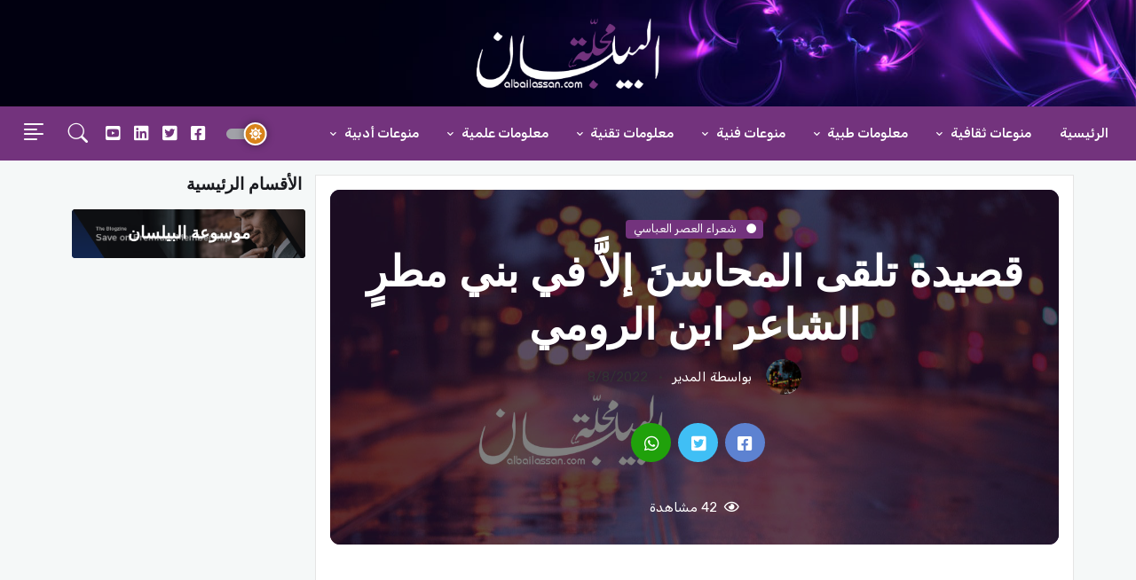

--- FILE ---
content_type: text/html; charset=utf-8
request_url: https://albailassan.com/article/%D9%82%D8%B5%D9%8A%D8%AF%D8%A9-%D8%AA%D9%84%D9%82%D9%89-%D8%A7%D9%84%D9%85%D8%AD%D8%A7%D8%B3%D9%86%D9%8E-%D8%A5%D9%84%D8%A7%D9%91%D9%8E-%D9%81%D9%8A-%D8%A8%D9%86%D9%8A-%D9%85%D8%B7%D8%B1%D9%8D-%D8%A7%D9%84%D8%B4%D8%A7%D8%B9%D8%B1-%D8%A7%D8%A8%D9%86-%D8%A7%D9%84%D8%B1%D9%88%D9%85%D9%8A-57
body_size: 11162
content:
<!DOCTYPE html>
<html lang="ar" dir="rtl">

<head>
    <base href="https://albailassan.com/">
    <meta http-equiv="Content-Type" content="text/html; charset=UTF-8">
    <meta charset="UTF-8">
    <meta name="viewport" content="width=device-width, initial-scale=1, maximum-scale=1">
    <!-- Facebook Card -->
    <meta property="og:title" content="قصيدة تلقى المحاسنَ إلاَّ في بني مطرٍ الشاعر ابن الرومي - مجلة البيلسان">
    <meta property="og:type" content="article">
    <meta property="og:url" content="https://albailassan.com/article/%D9%82%D8%B5%D9%8A%D8%AF%D8%A9-%D8%AA%D9%84%D9%82%D9%89-%D8%A7%D9%84%D9%85%D8%AD%D8%A7%D8%B3%D9%86%D9%8E-%D8%A5%D9%84%D8%A7%D9%91%D9%8E-%D9%81%D9%8A-%D8%A8%D9%86%D9%8A-%D9%85%D8%B7%D8%B1%D9%8D-%D8%A7%D9%84%D8%B4%D8%A7%D8%B9%D8%B1-%D8%A7%D8%A8%D9%86-%D8%A7%D9%84%D8%B1%D9%88%D9%85%D9%8A-57">
    <meta property="og:image" content="https://albailassan.com/articles/photos/">
    <meta property="og:site_name" content="مجلة البيلسان">
    <meta property="og:description" content="قصيدة تلقى المحاسنَ إلاَّ في بني مطرٍ الشاعر ابن الرومي تلقى المحاسنَ إلاَّ في بني مطرٍ   وما محاسنُ شيءٍ كله حسنُ   ترى الخلالَ التي فيهم محاسنها   لا بعضُها دون بعضٍ حين تمتحن">
    <!-- /Facebook Card -->
    <!-- Twitter Card -->
    <meta name="twitter:card" content="summary_large_image">
    <meta name="twitter:site" content="@ainpedia">
    <meta name="twitter:title" content="قصيدة تلقى المحاسنَ إلاَّ في بني مطرٍ الشاعر ابن الرومي -">
    <meta name="twitter:description" content="قصيدة تلقى المحاسنَ إلاَّ في بني مطرٍ الشاعر ابن الرومي تلقى المحاسنَ إلاَّ في بني مطرٍ   وما محاسنُ شيءٍ كله حسنُ   ترى الخلالَ التي فيهم محاسنها   لا بعضُها دون بعضٍ حين تمتحن">
    <meta name="twitter:image" content="https://albailassan.com/articles/photos/">

    <title>قصيدة تلقى المحاسنَ إلاَّ في بني مطرٍ الشاعر ابن الرومي - مجلة البيلسان</title>

    <!-- Favicon -->
    <link rel="shortcut icon" href="assets/images/favicon.ico">

    <meta name="keywords" content="قصيدة تلقى المحاسنَ إلاَّ في بني مطرٍ الشاعر ابن الرومي" />
    <meta name="description" content="قصيدة تلقى المحاسنَ إلاَّ في بني مطرٍ الشاعر ابن الرومي تلقى المحاسنَ إلاَّ في بني مطرٍ   وما محاسنُ شيءٍ كله حسنُ   ترى الخلالَ التي فيهم محاسنها   لا بعضُها دون بعضٍ حين تمتحن"/>
    <meta itemprop="name" content="قصيدة تلقى المحاسنَ إلاَّ في بني مطرٍ الشاعر ابن الرومي - مجلة البيلسان">
    <meta itemprop="description" content="قصيدة تلقى المحاسنَ إلاَّ في بني مطرٍ الشاعر ابن الرومي تلقى المحاسنَ إلاَّ في بني مطرٍ   وما محاسنُ شيءٍ كله حسنُ   ترى الخلالَ التي فيهم محاسنها   لا بعضُها دون بعضٍ حين تمتحن">
    <meta itemprop="image" content="https://albailassan.com/articles/photos/">


    <link rel="stylesheet" href="plugins/w3c/w3.css">
    <link rel="stylesheet" href="css/style.css">
    <link rel="stylesheet" href="css/mobile.css">
	<!-- Google Font -->
	<link rel="preconnect" href="https://fonts.gstatic.com/">
	<link href="https://fonts.googleapis.com/css2?family=Nunito+Sans:wght@400;700&amp;family=Rubik:wght@400;500;700&amp;display=swap" rel="stylesheet">

	<!-- Plugins CSS -->
	<link rel="stylesheet" type="text/css" href="assets/vendor/font-awesome/css/all.min.css">
	<link rel="stylesheet" type="text/css" href="assets/vendor/bootstrap-icons/bootstrap-icons.css">
	<link rel="stylesheet" type="text/css" href="assets/vendor/tiny-slider/tiny-slider.css">

	<!-- Theme CSS -->
	<link id="style-switch" rel="stylesheet" type="text/css" href="assets/css/style-rtl.css">
	
	<!-- Global site tag (gtag.js) - Google Analytics -->
    <script src="https://cdnjs.cloudflare.com/ajax/libs/jquery/3.6.0/jquery.min.js" integrity="sha512-894YE6QWD5I59HgZOGReFYm4dnWc1Qt5NtvYSaNcOP+u1T9qYdvdihz0PPSiiqn/+/3e7Jo4EaG7TubfWGUrMQ==" crossorigin="anonymous" referrerpolicy="no-referrer">	</script>

	<!-- Google ADS -->
<script async src="https://pagead2.googlesyndication.com/pagead/js/adsbygoogle.js?client=ca-pub-5797007623155620"
     crossorigin="anonymous"></script>
	<!--Google Search -->
	<script async src="https://cse.google.com/cse.js?cx=003138030470606421834:s6wrdvnqtvm"></script>
</head>

<body>
<!-- Offcanvas START -->
<div class="offcanvas offcanvas-end" tabindex="-1" id="offcanvasMenu">
  <div class="offcanvas-header justify-content-end">
    <button type="button" class="btn-close text-reset" data-bs-dismiss="offcanvas" aria-label="Close"></button>
  </div>
  <div class="offcanvas-body d-flex flex-column pt-0">
		<div>
			<img class="light-mode-item my-3" src="images/logo.png" alt="logo">
			<img class="dark-mode-item my-3" src="assets/images/logo.png" alt="logo">
			<p>مجلة شهرية عربية عالمية , مجلة البيلسان</p>
			<!-- Nav START -->
			<ul class="nav d-block flex-column my-4">
                			</ul>
			<!-- Nav END -->
		</div>
		<div class="mt-auto pb-3">
			<!-- Address -->
			<p class="text-body mb-2 fw-bold">أهلا بكم</p>
			<address class="mb-0">العنوان : شارع</address>
			<p class="mb-2">Call: <a href="#" class="text-body"><u>960-963-963</u> (Toll-free)</a> </p>
			<a href="#" class="text-body d-block"><span class="__cf_email__" data-cfemail="91f8fff7fed1f0fdf3f0f8fdf0e2e2f0ffbff2fefc">[email&#160;protected]</span></a>
		</div>
  </div>
</div>
<!-- Offcanvas END -->


<!-- =======================
Header START -->
<header>
	<!-- Navbar logo section START -->
		<div class="container-fluid" style="background: url('images/slider.jpg') center center;background-size: cover !important;">
			<div class="d-sm-flex justify-content-sm-between align-items-sm-center my-0">
				<!-- Logo START -->
				<a class="navbar-brand d-block" href="">
					<img class="navbar-brand-item light-mode-item" src="assets/images/logo.png" alt="logo" style="">
					<img class="navbar-brand-item dark-mode-item" src="assets/images/logo.png" alt="logo" style="">
				</a>
				<!-- Logo END -->
			</div>
		</div>
	<!-- Navbar START -->
	<div class="navbar-dark navbar-sticky header-static bg-dark">
		<nav class="navbar navbar-expand-lg">
			<div class="container-fluid">
				<div class="w-100 bg-dark d-flex">

					<!-- Responsive navbar toggler -->
					<button class="navbar-toggler me-auto" type="button" data-bs-toggle="collapse" data-bs-target="#navbarCollapse" aria-controls="navbarCollapse" aria-expanded="false" aria-label="Toggle navigation">
						<span class="text-muted h6 ps-3">القائمة</span>
						<span class="navbar-toggler-icon"></span>
					</button>

					<!-- Main navbar START -->
					<div class="collapse navbar-collapse" id="navbarCollapse">
						<ul class="navbar-nav navbar-nav-scroll navbar-lh-sm">
                            
<li >

    <a href="" class="nav-link">

        الرئيسية
    </a>

</li>

        <li class="dropdown nav-item ">
            <a id="pagesMenu7" href="javascript:void(0)" class="nav-link dropdown-toggle" data-bs-toggle="dropdown" aria-haspopup="true" aria-expanded="false">
                منوعات ثقافية            </a>
            <ul class="dropdown-menu" aria-labelledby="pagesMenu7">
                                                            <li><a class="dropdown-item" href="category/العطور">
                                            العطور                                        </a>
                                    </li>
                                                                        <li><a class="dropdown-item" href="category/منوعات-عامة">
                                            منوعات عامة                                        </a>
                                    </li>
                                                </ul>
        </li>
                <li class="dropdown nav-item ">
            <a id="pagesMenu6" href="javascript:void(0)" class="nav-link dropdown-toggle" data-bs-toggle="dropdown" aria-haspopup="true" aria-expanded="false">
                معلومات طبية            </a>
            <ul class="dropdown-menu" aria-labelledby="pagesMenu6">
                                                            <li><a class="dropdown-item" href="category/منوعات-طبية">
                                            منوعات طبية                                        </a>
                                    </li>
                                                                        <li><a class="dropdown-item" href="category/أساسيات">
                                            أساسيات                                        </a>
                                    </li>
                                                                        <li><a class="dropdown-item" href="category/التداوي-بالأعشاب">
                                            التداوي بالأعشاب                                        </a>
                                    </li>
                                                                        <li><a class="dropdown-item" href="category/طب-الأطفال">
                                            طب الأطفال                                        </a>
                                    </li>
                                                                        <li><a class="dropdown-item" href="category/مقالات-طبية">
                                            مقالات طبية                                        </a>
                                    </li>
                                                </ul>
        </li>
                <li class="dropdown nav-item ">
            <a id="pagesMenu5" href="javascript:void(0)" class="nav-link dropdown-toggle" data-bs-toggle="dropdown" aria-haspopup="true" aria-expanded="false">
                منوعات فنية            </a>
            <ul class="dropdown-menu" aria-labelledby="pagesMenu5">
                                                            <li><a class="dropdown-item" href="category/ألات-موسيقية">
                                            ألات موسيقية                                        </a>
                                    </li>
                                                                        <li><a class="dropdown-item" href="category/الأفلام-والمسلسلات">
                                            الأفلام والمسلسلات                                        </a>
                                    </li>
                                                                        <li><a class="dropdown-item" href="category/كلمات-الأغاني-العالمية">
                                            كلمات الأغاني العالمية                                        </a>
                                    </li>
                                                                        <li><a class="dropdown-item" href="category/كلمات-الأغاني-العربية">
                                            كلمات الأغاني العربية                                        </a>
                                    </li>
                                                                        <li><a class="dropdown-item" href="category/أخبار-الفن">
                                            أخبار الفن                                        </a>
                                    </li>
                                                </ul>
        </li>
                <li class="dropdown nav-item ">
            <a id="pagesMenu4" href="javascript:void(0)" class="nav-link dropdown-toggle" data-bs-toggle="dropdown" aria-haspopup="true" aria-expanded="false">
                معلومات تقنية            </a>
            <ul class="dropdown-menu" aria-labelledby="pagesMenu4">
                                                            <li><a class="dropdown-item" href="category/تعليمات-تقنية">
                                            تعليمات تقنية                                        </a>
                                    </li>
                                                                        <li><a class="dropdown-item" href="category/برمجيات">
                                            برمجيات                                        </a>
                                    </li>
                                                                        <li><a class="dropdown-item" href="category/أخبار-الألعاب">
                                            أخبار الألعاب                                        </a>
                                    </li>
                                                                        <li><a class="dropdown-item" href="category/الربح-الإلكتروني">
                                            الربح الإلكتروني                                        </a>
                                    </li>
                                                                        <li><a class="dropdown-item" href="category/أخبار-التقنية">
                                            أخبار التقنية                                        </a>
                                    </li>
                                                </ul>
        </li>
                <li class="dropdown nav-item ">
            <a id="pagesMenu3" href="javascript:void(0)" class="nav-link dropdown-toggle" data-bs-toggle="dropdown" aria-haspopup="true" aria-expanded="false">
                معلومات علمية            </a>
            <ul class="dropdown-menu" aria-labelledby="pagesMenu3">
                                                            <li><a class="dropdown-item" href="category/التربية-الدينية">
                                            التربية الدينية                                        </a>
                                    </li>
                                                                        <li><a class="dropdown-item" href="category/علم-الأحياء">
                                            علم الأحياء                                        </a>
                                    </li>
                                                                        <li><a class="dropdown-item" href="category/الكون">
                                            الكون                                        </a>
                                    </li>
                                                                        <li><a class="dropdown-item" href="category/البحار-والمحيطات">
                                            البحار والمحيطات                                        </a>
                                    </li>
                                                                        <li><a class="dropdown-item" href="category/التاريخ">
                                            التاريخ                                        </a>
                                    </li>
                                                                        <li><a class="dropdown-item" href="category/الجغرافيا">
                                            الجغرافيا                                        </a>
                                    </li>
                                                                        <li><a class="dropdown-item" href="category/كوكب-الأرض">
                                            كوكب الأرض                                        </a>
                                    </li>
                                                </ul>
        </li>
                <li class="dropdown nav-item ">
            <a id="pagesMenu2" href="javascript:void(0)" class="nav-link dropdown-toggle" data-bs-toggle="dropdown" aria-haspopup="true" aria-expanded="false">
                منوعات أدبية            </a>
            <ul class="dropdown-menu" aria-labelledby="pagesMenu2">
                                                            <li><a class="dropdown-item" href="category/مختارات-أدبية">
                                            مختارات أدبية                                        </a>
                                    </li>
                                                                        <li><a class="dropdown-item" href="category/شعراء-مخضرمون">
                                            شعراء مخضرمون                                        </a>
                                    </li>
                                                                        <li><a class="dropdown-item" href="category/شعراء-العصر-المملوكي">
                                            شعراء العصر المملوكي                                        </a>
                                    </li>
                                                                        <li><a class="dropdown-item" href="category/شعراء-العصر-الحديث">
                                            شعراء العصر الحديث                                        </a>
                                    </li>
                                                                        <li><a class="dropdown-item" href="category/شعراء-العصر-العباسي">
                                            شعراء العصر العباسي                                        </a>
                                    </li>
                                                                        <li><a class="dropdown-item" href="category/شعراء-العصر-الجاهلي">
                                            شعراء العصر الجاهلي                                        </a>
                                    </li>
                                                                        <li><a class="dropdown-item" href="category/شعراء-العصر-الأندلسي">
                                            شعراء العصر الأندلسي                                        </a>
                                    </li>
                                                                        <li><a class="dropdown-item" href="category/شعراء-العصر-الأموي">
                                            شعراء العصر الأموي                                        </a>
                                    </li>
                                                                        <li><a class="dropdown-item" href="category/قصص-قصيرة">
                                            قصص قصيرة                                        </a>
                                    </li>
                                                                        <li><a class="dropdown-item" href="category/المســــــرح">
                                            المســــــرح                                        </a>
                                    </li>
                                                                        <li><a class="dropdown-item" href="category/روَايـــــــــات">
                                            روَايـــــــــات                                        </a>
                                    </li>
                                                                        <li><a class="dropdown-item" href="category/الكُتَّـــــــــاب">
                                            الكُتَّـــــــــاب                                        </a>
                                    </li>
                                                                        <li><a class="dropdown-item" href="category/الأخبار-الأدبية">
                                            الأخبار الأدبية                                        </a>
                                    </li>
                                                </ul>
        </li>
                <li class="dropdown nav-item d-lg-none">
            <a id="pagesMenu1" href="javascript:void(0)" class="nav-link dropdown-toggle" data-bs-toggle="dropdown" aria-haspopup="true" aria-expanded="false">
                موسوعة البيلسان            </a>
            <ul class="dropdown-menu" aria-labelledby="pagesMenu1">
                                                            <li class="dropdown-submenu dropend">
                                        <a class="dropdown-item dropdown-toggle" href="javascript:void(0)">البلدان العربية</a>
                                        <ul class="dropdown-menu dropdown-menu-start" data-bs-popper="none">
                                                                                            <li>
                                                    <a class="dropdown-item" href="category/لبنان">
                                                        لبنان                                                    </a>
                                                </li>
                                                                                                <li>
                                                    <a class="dropdown-item" href="category/سوريا">
                                                        سوريا                                                    </a>
                                                </li>
                                                                                        </ul>
                                    </li>
                                                                    <li><a class="dropdown-item" href="category/أخر-الأخبار">
                                            أخر الأخبار                                        </a>
                                    </li>
                                                </ul>
        </li>
        


						</ul>
					</div>
					<!-- Main navbar END -->

					<!-- Nav right START -->
					<div class="nav flex-nowrap align-items-center me-2">
						<!-- Dark mode switch -->
						<div class="nav-item">
							<div class="modeswitch" id="darkModeSwitch">
								<div class="switch"></div>
							</div>
						</div>
					<ul class="nav">
						<li class="nav-item">
							<a class="nav-link px-2 fs-5" target="_blank" href="https://www.facebook.com/albailassan.mag"><i class="fab fa-facebook-square"></i></a>
						</li>
						<li class="nav-item">
							<a class="nav-link px-2 fs-5" target="_blank" href="https://www.twitter.com"><i class="fab fa-twitter-square"></i></a>
						</li>
						<li class="nav-item">
							<a class="nav-link px-2 fs-5" target="_blank" href="https://www.linkden.com"><i class="fab fa-linkedin"></i></a>
						</li>
						<li class="nav-item">
							<a class="nav-link px-2 fs-5" target="_blank" href="https://www.youtube.com"><i class="fab fa-youtube-square"></i></a>
						</li>
					</ul>

						<!-- Nav Search -->
						<div class="nav-item dropdown nav-search dropdown-toggle-icon-none">
							<a class="nav-link text-uppercase dropdown-toggle" role="button" href="#" id="navSearch" data-bs-toggle="dropdown" aria-expanded="false">
								<i class="bi bi-search fs-4"> </i>
							</a>
							<div class="dropdown-menu dropdown-menu-end shadow rounded p-2" aria-labelledby="navSearch">
								<form class="input-group">
									<div class="gcse-searchbox-only" data-resultsUrl="/search/"></div>
								</form>
							</div>
						</div>
						<!-- Offcanvas menu toggler -->
						<div class="nav-item">
							<a class="nav-link pe-0" data-bs-toggle="offcanvas" href="#offcanvasMenu" role="button" aria-controls="offcanvasMenu">
								<i class="bi bi-text-right rtl-flip fs-2" data-bs-target="#offcanvasMenu"> </i>
							</a>
						</div>
					</div>
					<!-- Nav right END -->
				</div>
			</div>
		</nav>
	</div>
	<!-- Navbar END -->
</header>
<!-- =======================
Header END -->

<!-- **************** MAIN CONTENT START **************** -->
<main>
    
<section class="pt-0">
    <div class="container position-relative" data-sticky-container>
        <div class="row mt-3">
            <!-- Main Content START -->
            <div class="col-lg-9 bg-white border p-3">
                <div class="card bg-dark-overlay-5 overflow-hidden card-bg-scale h-400 text-center" style="background-image:url('images/no-image.jpg'); background-position: center left; background-size: cover;">
                    <!-- Card Image overlay -->
                    <div class="card-img-overlay d-flex align-items-center p-3 p-sm-4">
                        <div class="w-100 my-auto">
                            <!-- Card category -->
                            <a style="background-color: #73337d" href="category/شعراء-العصر-العباسي" class="badge mb-2">
                                <i class="fas fa-circle me-2 small fw-bold"></i>
                                شعراء العصر العباسي                            </a>
                            <!-- Card title -->
                            <h2 class="text-white display-5">
                                قصيدة تلقى المحاسنَ إلاَّ في بني مطرٍ الشاعر ابن الرومي                            </h2>
                            <!-- Card info -->
                            <ul class="nav nav-divider text-white-force align-items-center justify-content-center">
                                <li class="nav-item">
                                    <div class="nav-link">
                                        <div class="d-flex align-items-center text-white position-relative">
                                            <div class="avatar avatar-sm">
                                                <img class="avatar-img rounded-circle" src="assets/images/avatar/01.jpg" alt="المدير">
                                            </div>
                                            <span class="ms-3">بواسطة												المدير                                            </span>
                                        </div>
                                    </div>
                                </li>
                                <li class="nav-item">8/8/2022</li>
                            </ul>


                            <!-- Share post -->
                                                        <div class="d-md-flex align-items-center mt-4 justify-content-center">
                                <ul class="nav text-white-force align-items-center justify-content-center">
                                    <li class="nav-item">
                                        <a class="nav-link icon-md rounded-circle me-2 mb-2 p-0 fs-5 bg-facebook" target="_blank" href="https://www.facebook.com/sharer/sharer.php?t=قصيدة تلقى المحاسنَ إلاَّ في بني مطرٍ الشاعر ابن الرومي&u=https://albailassan.com/article/%D9%82%D8%B5%D9%8A%D8%AF%D8%A9-%D8%AA%D9%84%D9%82%D9%89-%D8%A7%D9%84%D9%85%D8%AD%D8%A7%D8%B3%D9%86%D9%8E-%D8%A5%D9%84%D8%A7%D9%91%D9%8E-%D9%81%D9%8A-%D8%A8%D9%86%D9%8A-%D9%85%D8%B7%D8%B1%D9%8D-%D8%A7%D9%84%D8%B4%D8%A7%D8%B9%D8%B1-%D8%A7%D8%A8%D9%86-%D8%A7%D9%84%D8%B1%D9%88%D9%85%D9%8A-57" title="قصيدة تلقى المحاسنَ إلاَّ في بني مطرٍ الشاعر ابن الرومي" >
                                            <i class="fab fa-facebook-square align-middle"></i>
                                        </a>
                                    </li>
                                    <li class="nav-item">
                                        <a class="nav-link icon-md rounded-circle me-2 mb-2 p-0 fs-5 bg-twitter" target="_blank" href="https://twitter.com/share?url=https://albailassan.com/article/%D9%82%D8%B5%D9%8A%D8%AF%D8%A9-%D8%AA%D9%84%D9%82%D9%89-%D8%A7%D9%84%D9%85%D8%AD%D8%A7%D8%B3%D9%86%D9%8E-%D8%A5%D9%84%D8%A7%D9%91%D9%8E-%D9%81%D9%8A-%D8%A8%D9%86%D9%8A-%D9%85%D8%B7%D8%B1%D9%8D-%D8%A7%D9%84%D8%B4%D8%A7%D8%B9%D8%B1-%D8%A7%D8%A8%D9%86-%D8%A7%D9%84%D8%B1%D9%88%D9%85%D9%8A-57">
                                            <i class="fab fa-twitter-square align-middle"></i>
                                        </a>
                                    </li>
                                    <li class="nav-item">
                                        <a class="nav-link icon-md rounded-circle me-2 mb-2 p-0 fs-5 bg-whatsapp" target="_blank" href="https://wa.me/?text=قصيدة تلقى المحاسنَ إلاَّ في بني مطرٍ الشاعر ابن الرومي&nbsp;https://albailassan.com/article/%D9%82%D8%B5%D9%8A%D8%AF%D8%A9-%D8%AA%D9%84%D9%82%D9%89-%D8%A7%D9%84%D9%85%D8%AD%D8%A7%D8%B3%D9%86%D9%8E-%D8%A5%D9%84%D8%A7%D9%91%D9%8E-%D9%81%D9%8A-%D8%A8%D9%86%D9%8A-%D9%85%D8%B7%D8%B1%D9%8D-%D8%A7%D9%84%D8%B4%D8%A7%D8%B9%D8%B1-%D8%A7%D8%A8%D9%86-%D8%A7%D9%84%D8%B1%D9%88%D9%85%D9%8A-57">
                                            <i class="fab fa-whatsapp align-middle"></i>
                                        </a>
                                    </li>
                                </ul>
                            </div>
                            <!-- Tags and info START -->
                            <div class="d-md-flex text-center text-md-start my-4 justify-content-center">
                                <!-- Info -->
                                <ul class="nav nav-divider text-white align-items-center justify-content-center">
                                    <li class="nav-item"><i class="far fa-eye me-1"></i>
                                        42                                        مشاهدة</li>
                                </ul>
                            </div>
                            <!-- Tags and info END -->

                        </div>
                    </div>
                </div>
                <p></p>
<center>
<ins class="adsbygoogle"
     style="display:block; text-align:center;"
     data-ad-layout="in-article"
     data-ad-format="fluid"
     data-ad-client="ca-pub-5797007623155620"
     data-ad-slot="8957447753"></ins>
<script data-cfasync="false" src="/cdn-cgi/scripts/5c5dd728/cloudflare-static/email-decode.min.js"></script><script>
     (adsbygoogle = window.adsbygoogle || []).push({});
</script>
</center>
				<p></p>
                <div>
                    تلقى المحاسنَ إلاَّ في بني مطرٍ<br><br><br>وما محاسنُ شيءٍ كله حسنُ<br><br><br>ترى الخلالَ التي فيهم محاسنها<br><br><br>لا بعضُها دون بعضٍ حين تمتحن                </div>
                <p></p>
<center>
<ins class="adsbygoogle"
     style="display:block; text-align:center;"
     data-ad-layout="in-article"
     data-ad-format="fluid"
     data-ad-client="ca-pub-5797007623155620"
     data-ad-slot="8957447753"></ins>
<script>
     (adsbygoogle = window.adsbygoogle || []).push({});
</script>
</center>
				<p></p>
                <div>
                                    </div>
            </div>
            <!-- Right sidebar START -->
            <div class="col-lg-3">
                <div data-margin-top="80" data-sticky-for="991">
                    <!-- Categories -->
                    <div class="row g-2">
                        <h5>الأقسام الرئيسية</h5>

                                                    <!-- Category item -->
                            <div class="text-center mb-3 card-bg-scale position-relative overflow-hidden rounded bg-dark-overlay-4 " style="background-image:url('images/section.png'); background-position: center left; background-size: cover;">
                                <div class="p-3">
                                    <a  href="category/موسوعة-البيلسان" target="" class="stretched-link btn-link fw-bold text-white h5">موسوعة البيلسان</a>
                                </div>
                            </div>
                                                    </div>
                    </div>
<p></p>
<center>
<!-- Vertical AD -->
<ins class="adsbygoogle"
     style="display:block"
     data-ad-client="ca-pub-5797007623155620"
     data-ad-slot="1771918844"
     data-ad-format="auto"
     data-full-width-responsive="true"></ins>
<script>
     (adsbygoogle = window.adsbygoogle || []).push({});
</script>
<p></p>
<!-- Square Ad -->
<ins class="adsbygoogle"
     style="display:block"
     data-ad-client="ca-pub-5797007623155620"
     data-ad-slot="1456439671"
     data-ad-format="auto"
     data-full-width-responsive="true"></ins>
<script>
     (adsbygoogle = window.adsbygoogle || []).push({});
</script>
</center>
<p></p>
                    <!-- Recent post widget START -->
                    <div class="col-12 col-sm-6 col-lg-12">
                        <h4 class="mt-4 mb-3">الأكثر مشاهدة من نفس التصنيف</h4>

                                                     <!-- Recent post item -->
                             <div class="card mb-3">
                                 <div class="row g-3">
                                     <div class="col-4">
                                         <img class="rounded" src="images/no-image.jpg" alt="قصيدة مَرِيضَة كرّ الطّرف مجدولة الحشا الشاعر محمد بن أحمد بن رشيد مولى المهدي">
                                     </div>
                                     <div class="col-8">
                                         <h6>
                                             <a href="article/قصيدة-مَرِيضَة-كرّ-الطّرف-مجدولة-الحشا-الشاعر-محمد-بن-أحمد-بن-رشيد-مولى-المهدي-27" class="btn-link stretched-link text-reset fw-bold">
                                                 قصيدة مَرِيضَة كرّ الطّرف مجدولة الحشا الشاعر محمد بن أحمد بن رشيد مولى المهدي                                             </a>
                                         </h6>
                                         <div class="small mt-1">7/11/2022</div>
                                     </div>
                                 </div>
                             </div>
                             <!-- Recent post item -->
                                                         <!-- Recent post item -->
                             <div class="card mb-3">
                                 <div class="row g-3">
                                     <div class="col-4">
                                         <img class="rounded" src="images/no-image.jpg" alt="قصيدة يا عابد الحرمين الشاعر عبد الله بن المبارك">
                                     </div>
                                     <div class="col-8">
                                         <h6>
                                             <a href="article/قصيدة-يا-عابد-الحرمين-الشاعر-عبد-الله-بن-المبارك-100" class="btn-link stretched-link text-reset fw-bold">
                                                 قصيدة يا عابد الحرمين الشاعر عبد الله بن المبارك                                             </a>
                                         </h6>
                                         <div class="small mt-1">6/8/2022</div>
                                     </div>
                                 </div>
                             </div>
                             <!-- Recent post item -->
                                                         <!-- Recent post item -->
                             <div class="card mb-3">
                                 <div class="row g-3">
                                     <div class="col-4">
                                         <img class="rounded" src="images/no-image.jpg" alt="قصيدة أيا لَيْت أَسبَاب المنايا أراحت الشاعر أبو جعفر الجرباذقاني">
                                     </div>
                                     <div class="col-8">
                                         <h6>
                                             <a href="article/قصيدة-أيا-لَيْت-أَسبَاب-المنايا-أراحت-الشاعر-أبو-جعفر-الجرباذقاني-9" class="btn-link stretched-link text-reset fw-bold">
                                                 قصيدة أيا لَيْت أَسبَاب المنايا أراحت الشاعر أبو جعفر الجرباذقاني                                             </a>
                                         </h6>
                                         <div class="small mt-1">7/11/2022</div>
                                     </div>
                                 </div>
                             </div>
                             <!-- Recent post item -->
                                                         <!-- Recent post item -->
                             <div class="card mb-3">
                                 <div class="row g-3">
                                     <div class="col-4">
                                         <img class="rounded" src="images/no-image.jpg" alt="قصيدة يا قاتلي ظلما بلا زلة ( 1 ) الشاعر أبو الخطاب البطايحي">
                                     </div>
                                     <div class="col-8">
                                         <h6>
                                             <a href="article/قصيدة-يا-قاتلي-ظلما-بلا-زلة-1-الشاعر-أبو-الخطاب-البطايحي-45" class="btn-link stretched-link text-reset fw-bold">
                                                 قصيدة يا قاتلي ظلما بلا زلة ( 1 ) الشاعر أبو الخطاب البطايحي                                             </a>
                                         </h6>
                                         <div class="small mt-1">7/11/2022</div>
                                     </div>
                                 </div>
                             </div>
                             <!-- Recent post item -->
                                                         <!-- Recent post item -->
                             <div class="card mb-3">
                                 <div class="row g-3">
                                     <div class="col-4">
                                         <img class="rounded" src="images/no-image.jpg" alt="قصيدة أَعلَى الْكَثِيب عرفت رسم الْمنزل الشاعر ابن الفضل البغداذي">
                                     </div>
                                     <div class="col-8">
                                         <h6>
                                             <a href="article/قصيدة-أَعلَى-الْكَثِيب-عرفت-رسم-الْمنزل-الشاعر-ابن-الفضل-البغداذي-16" class="btn-link stretched-link text-reset fw-bold">
                                                 قصيدة أَعلَى الْكَثِيب عرفت رسم الْمنزل الشاعر ابن الفضل البغداذي                                             </a>
                                         </h6>
                                         <div class="small mt-1">7/11/2022</div>
                                     </div>
                                 </div>
                             </div>
                             <!-- Recent post item -->
                                                </div>
                    <!-- Recent post widget END -->
                    <!-- Advertisement -->
                    <div class="mt-4">
                                                                <a href="javascript:void(0)" target="" class="d-block card-img-flash mb-3">
                                            <img src="banners/photos/a1637707529273a_banner.png" alt="بانر عام 2">
                                        </a>
                                                                                <a href="javascript:void(0)" target="" class="d-block card-img-flash mb-3">
                                            <img src="banners/photos/a1637612509540a_banner.png" alt="بانر عام 1">
                                        </a>
                                                            </div>
                </div>
            </div>
            <!-- Right sidebar END -->

            <div class="col-lg-9 p-3">
                <!-- Review poll START -->
                <div class="bg-white border p-3 rounded d-sm-flex align-items-center justify-content-between text-center">
                    <!-- Title -->
                    <h5 class="m-0">الرأي الأخر</h5>
                    <!-- Check buttons -->
                    <div class="text-left" id="loadmoreajaxloader" style="display: none">
                        <img style="height: 34px" src="images/filters-load.gif">
                    </div>
                    <div class="btn-group" role="group" aria-label="Basic radio toggle button group">
                        <small class="py-2 p-2 d-block" id="like">0 </small>
                        <!-- Yes button -->
                        <input type="radio" class="btn-check rateAction like" name="btnradio" id="btnradio1">
                        <label class="btn btn-outline-light btn-sm mb-0" for="btnradio1"><i class="far fa-thumbs-up me-1"></i> نعم</label>
                        <!-- No button -->
                        <input type="radio" class="btn-check dislike rateAction" name="btnradio" id="btnradio2" data-toggle="modal" data-target="#dislike-modal">
                        <label class="btn btn-outline-light btn-sm mb-0" for="btnradio2"> لا <i class="far fa-thumbs-down ms-1"></i></label>
                    </div>
                </div>
                <!-- Review poll END -->

                <!-- Related post START -->

                <div class="mt-5">
                    <h2 class="my-3"><i class="bi bi-symmetry-vertical me-2"></i>مقالات من نفس التصنيف</h2>
                    <div class="tiny-slider arrow-hover arrow-dark arrow-round">
                        <div class="tiny-slider-inner"
                             data-autoplay="true"
                             data-hoverpause="true"
                             data-gutter="24"
                             data-arrow="true"
                             data-dots="false"
                             data-items-xl="2"
                             data-items-xs="1">
                                                                <!-- Card item START -->
                                    <div class="card">
                                        <!-- Card img -->
                                        <div class="position-relative">
                                            <img class="card-img" src="images/no-image.jpg" alt="قصيدة أإن سَجَعَت يوماً بوادٍ حمامَةٌ الشاعر العوام بن عقبة">
                                            <div class="card-img-overlay d-flex align-items-start flex-column p-3">
                                                <!-- Card overlay bottom -->
                                                <div class="w-100 mt-auto">
                                                    <a  style="background-color: #73337d" href="articles/شعراء-العصر-العباسي" class="badge mb-2"><i class="fas fa-circle me-2 small fw-bold"></i>شعراء العصر العباسي</a>
                                                </div>
                                            </div>
                                        </div>
                                        <div class="card-body px-0 pt-3">
                                            <h5 class="card-title"><a href="article/قصيدة-أإن-سَجَعَت-يوماً-بوادٍ-حمامَةٌ-الشاعر-العوام-بن-عقبة-56" class="btn-link text-reset fw-bold">
                                                    قصيدة أإن سَجَعَت يوماً بوادٍ حمامَةٌ الشاعر العوام بن عقبة                                                </a>
                                            </h5>
                                            <!-- Card info -->
                                            <ul class="nav nav-divider align-items-center d-none d-sm-inline-block">
                                                <li class="nav-item">
                                                    <div class="nav-link">
                                                        <div class="d-flex align-items-center position-relative">
                                                            <div class="avatar avatar-xs">
                                                                <img class="avatar-img rounded-circle" src="images/user.jpg" alt="avatar">
                                                            </div>
                                                            <span class="ms-3">بواسطة
                                                                المدير                                                            </span>
                                                        </div>
                                                    </div>
                                                </li>
                                                <li class="nav-item">6/8/2022</li>
                                            </ul>
                                        </div>
                                    </div>
                                    <!-- Card item END -->
                                                                        <!-- Card item START -->
                                    <div class="card">
                                        <!-- Card img -->
                                        <div class="position-relative">
                                            <img class="card-img" src="images/no-image.jpg" alt="قصيدة سَقَى جَدَثاً بين الغميم وزلفةٍ الشاعر العوام بن عقبة">
                                            <div class="card-img-overlay d-flex align-items-start flex-column p-3">
                                                <!-- Card overlay bottom -->
                                                <div class="w-100 mt-auto">
                                                    <a  style="background-color: #73337d" href="articles/شعراء-العصر-العباسي" class="badge mb-2"><i class="fas fa-circle me-2 small fw-bold"></i>شعراء العصر العباسي</a>
                                                </div>
                                            </div>
                                        </div>
                                        <div class="card-body px-0 pt-3">
                                            <h5 class="card-title"><a href="article/قصيدة-سَقَى-جَدَثاً-بين-الغميم-وزلفةٍ-الشاعر-العوام-بن-عقبة-24" class="btn-link text-reset fw-bold">
                                                    قصيدة سَقَى جَدَثاً بين الغميم وزلفةٍ الشاعر العوام بن عقبة                                                </a>
                                            </h5>
                                            <!-- Card info -->
                                            <ul class="nav nav-divider align-items-center d-none d-sm-inline-block">
                                                <li class="nav-item">
                                                    <div class="nav-link">
                                                        <div class="d-flex align-items-center position-relative">
                                                            <div class="avatar avatar-xs">
                                                                <img class="avatar-img rounded-circle" src="images/user.jpg" alt="avatar">
                                                            </div>
                                                            <span class="ms-3">بواسطة
                                                                المدير                                                            </span>
                                                        </div>
                                                    </div>
                                                </li>
                                                <li class="nav-item">6/8/2022</li>
                                            </ul>
                                        </div>
                                    </div>
                                    <!-- Card item END -->
                                                                        <!-- Card item START -->
                                    <div class="card">
                                        <!-- Card img -->
                                        <div class="position-relative">
                                            <img class="card-img" src="images/no-image.jpg" alt="قصيدة وَخُبِّرتُ سوداءَ الغَميم مَريضةٌ الشاعر العوام بن عقبة">
                                            <div class="card-img-overlay d-flex align-items-start flex-column p-3">
                                                <!-- Card overlay bottom -->
                                                <div class="w-100 mt-auto">
                                                    <a  style="background-color: #73337d" href="articles/شعراء-العصر-العباسي" class="badge mb-2"><i class="fas fa-circle me-2 small fw-bold"></i>شعراء العصر العباسي</a>
                                                </div>
                                            </div>
                                        </div>
                                        <div class="card-body px-0 pt-3">
                                            <h5 class="card-title"><a href="article/قصيدة-وَخُبِّرتُ-سوداءَ-الغَميم-مَريضةٌ-الشاعر-العوام-بن-عقبة-30" class="btn-link text-reset fw-bold">
                                                    قصيدة وَخُبِّرتُ سوداءَ الغَميم مَريضةٌ الشاعر العوام بن عقبة                                                </a>
                                            </h5>
                                            <!-- Card info -->
                                            <ul class="nav nav-divider align-items-center d-none d-sm-inline-block">
                                                <li class="nav-item">
                                                    <div class="nav-link">
                                                        <div class="d-flex align-items-center position-relative">
                                                            <div class="avatar avatar-xs">
                                                                <img class="avatar-img rounded-circle" src="images/user.jpg" alt="avatar">
                                                            </div>
                                                            <span class="ms-3">بواسطة
                                                                المدير                                                            </span>
                                                        </div>
                                                    </div>
                                                </li>
                                                <li class="nav-item">6/8/2022</li>
                                            </ul>
                                        </div>
                                    </div>
                                    <!-- Card item END -->
                                                                        <!-- Card item START -->
                                    <div class="card">
                                        <!-- Card img -->
                                        <div class="position-relative">
                                            <img class="card-img" src="images/no-image.jpg" alt="قصيدة أيا ربِّ أستجرِيكَ من أُم كَامِلٍ الشاعر العوام بن عقبة">
                                            <div class="card-img-overlay d-flex align-items-start flex-column p-3">
                                                <!-- Card overlay bottom -->
                                                <div class="w-100 mt-auto">
                                                    <a  style="background-color: #73337d" href="articles/شعراء-العصر-العباسي" class="badge mb-2"><i class="fas fa-circle me-2 small fw-bold"></i>شعراء العصر العباسي</a>
                                                </div>
                                            </div>
                                        </div>
                                        <div class="card-body px-0 pt-3">
                                            <h5 class="card-title"><a href="article/قصيدة-أيا-ربِّ-أستجرِيكَ-من-أُم-كَامِلٍ-الشاعر-العوام-بن-عقبة-29" class="btn-link text-reset fw-bold">
                                                    قصيدة أيا ربِّ أستجرِيكَ من أُم كَامِلٍ الشاعر العوام بن عقبة                                                </a>
                                            </h5>
                                            <!-- Card info -->
                                            <ul class="nav nav-divider align-items-center d-none d-sm-inline-block">
                                                <li class="nav-item">
                                                    <div class="nav-link">
                                                        <div class="d-flex align-items-center position-relative">
                                                            <div class="avatar avatar-xs">
                                                                <img class="avatar-img rounded-circle" src="images/user.jpg" alt="avatar">
                                                            </div>
                                                            <span class="ms-3">بواسطة
                                                                المدير                                                            </span>
                                                        </div>
                                                    </div>
                                                </li>
                                                <li class="nav-item">6/8/2022</li>
                                            </ul>
                                        </div>
                                    </div>
                                    <!-- Card item END -->
                                                            </div>
                    </div> <!-- Slider END -->
                </div>
                <!-- Related post END -->

            </div>
            <!-- Main Content END -->

        </div>
    </div>
</section>
<!-- =======================
Main END -->

<div class="modal rtl" id="dislike-modal">
    <div class="modal-dialog">
        <div class="modal-content">
            <div class="modal-header">
                <h5 class="modal-title">
                    نأسف لذلك!
                </h5>
                <a  href="javascript:void(0)" class="close float-left text-left size_22" data-bs-dismiss="modal">&times;</a>
            </div>
            <div class="modal-body text-right">
                <div class="form-group">
                    <label for="comment">
                        لماذا كان المقال غير مفيد؟
                    </label>
                    <textarea class="form-control" rows="5" name="comment" required id="comment"></textarea>
                </div>
                <div class="form-group">
                    <label for="validation">
                        6 + 2
                    </label>
                    <input class="form-control" type="text" name="validation" required id="validation" />
                </div>
            </div>
            <div class="modal-footer rtl">
                <button  type="button" class="btn-dislike btn btn-primary-soft rateAction">
                    متابعة
                </button>
            </div>
        </div>
    </div>
</div>
<script>
    $(document).ready(function() {
        $("#comment,#validation").on("change keyup paste",function(){
            if(!$("#comment").val().trim()){
                $(".btn-dislike").attr("disabled",true);
            }else if( $("#validation").val() != 8 ){
                $(".btn-dislike").attr("disabled",true);
            }else{
                $(".btn-dislike").removeAttr("disabled");
            }
        });
        $(".rateAction").click(function(){
            if($(this).hasClass("dislike")){
                $("#comment").val("");
                $(".btn-dislike").attr("disabled",true);
                return
            }
            if($(this).hasClass("btn-dislike")){
                $.ajax({
                    url: "ajax_send.php",
                    method: "POST",
                    data:{
                        lang: "",
                        type: "dislike",
                        article: "قصيدة تلقى المحاسنَ إلاَّ في بني مطرٍ الشاعر ابن الرومي",
                        comment: $("#comment").val()
                    },
                    success: function(html){}
                });
            }
            $("#dislike-modal").modal("hide");
            var action = $(this).hasClass("like") ? "like" : "dislike";
                $('div#loadmoreajaxloader').show();
                $.ajax({
                    url: "ajax_pro.php?lang=&type="+ action +"&article=قصيدة-تلقى-المحاسنَ-إلاَّ-في-بني-مطرٍ-الشاعر-ابن-الرومي-57",
                    success: function(html){
                        if(html){
                            if(action == "dislike"){
                                $('#dislike').html( parseInt($('#dislike').html()) + 1);
                                $(".rateAction").parent().addClass("rated");
                            }
                            if(action == "like"){
                                $('#like').html( parseInt($('#like').html()) + 1 );
                                $(".rateAction").parent().addClass("rated");
                            }

                        }
                        $('div#loadmoreajaxloader').hide();

                    }
                });
            return false;
        });
        $(".dislike").click(function () {
            $("#dislike-modal").modal("show")
        })
    });
</script><p></p>
<center>
<!-- Horizontal AD -->
<ins class="adsbygoogle"
     style="display:block"
     data-ad-client="ca-pub-5797007623155620"
     data-ad-slot="6832673839"
     data-ad-format="auto"
     data-full-width-responsive="true"></ins>
<script>
     (adsbygoogle = window.adsbygoogle || []).push({});
</script>
</center>
<p></p>
<!-- Divider -->
<div class="container"><div class="border-bottom border-primary border-2 opacity-1"></div></div>
    
<!-- =======================
Section START -->
<section class="pt-4">
    <div class="container">
        <div class="row">
            

                <div class="col-md-12">
                    <!-- Title -->
                    <div class="mb-4 d-md-flex justify-content-between align-items-center">
                        <h2 class="m-0"><i class="bi bi-megaphone"></i>
                            <a href="category/الأخبار-الأدبية" class="btn-link text-reset fw-bold">
                                الأخبار الأدبية                            </a>
                        </h2>
                    </div>
                    <div class="tiny-slider arrow-hover arrow-blur arrow-dark arrow-round">
                        <div class="tiny-slider-inner"
                             data-autoplay="true"
                             data-hoverpause="true"
                             data-gutter="24"
                             data-arrow="true"
                             data-dots="false"
                             data-items-xl="4"
                             data-items-md="3"
                             data-items-sm="2"
                             data-items-xs="1">

                            
                        </div>
                    </div>
                </div>
                

                <div class="col-md-12">
                    <!-- Title -->
                    <div class="mb-4 d-md-flex justify-content-between align-items-center">
                        <h2 class="m-0"><i class="bi bi-megaphone"></i>
                            <a href="category/معلومات-طبية" class="btn-link text-reset fw-bold">
                                معلومات طبية                            </a>
                        </h2>
                    </div>
                    <div class="tiny-slider arrow-hover arrow-blur arrow-dark arrow-round">
                        <div class="tiny-slider-inner"
                             data-autoplay="true"
                             data-hoverpause="true"
                             data-gutter="24"
                             data-arrow="true"
                             data-dots="false"
                             data-items-xl="4"
                             data-items-md="3"
                             data-items-sm="2"
                             data-items-xs="1">

                                                            <!-- Card item START -->
                                <div class="card">
                                    <!-- Card img -->
                                    <div class="position-relative">
                                        <img class="card-img" src="images/no-image.jpg" alt="ما هي إشارة النطاق الضيق">
                                        <div class="card-img-overlay d-flex align-items-start flex-column p-3">
                                            <!-- Card overlay bottom -->
                                            <div class="w-100 mt-auto">
                                                <a style="background-color: #73337d" href="category/معلومات-طبية" class="badge  mb-2"><i class="fas fa-circle me-2 small fw-bold"></i>
                                                    معلومات طبية                                                </a>
                                            </div>
                                        </div>
                                    </div>
                                    <div class="card-body px-0 pt-3">
                                        <h5 class="card-title"><a href="article/ما-هي-إشارة-النطاق-الضيق" class="btn-link text-reset fw-bold">
                                                ما هي إشارة النطاق الضيق                                            </a></h5>
                                        <!-- Card info -->
                                        <ul class="nav nav-divider align-items-center d-none d-sm-inline-block">
                                            <li class="nav-item">
                                                <div class="nav-link">
                                                    <div class="d-flex align-items-center position-relative">
                                                        <div class="avatar avatar-xs">
                                                            <img class="avatar-img rounded-circle" src="images/user.jpg" alt="avatar">
                                                        </div>
                                                        <span class="ms-3">بواسطة
                                                            المدير                                                        </span>
                                                    </div>
                                                </div>
                                            </li>
                                            <li class="nav-item">2021-01-03</li>
                                        </ul>
                                    </div>
                                </div>
                                                                <!-- Card item START -->
                                <div class="card">
                                    <!-- Card img -->
                                    <div class="position-relative">
                                        <img class="card-img" src="images/no-image.jpg" alt="ما هو التقسيم الزمني المتعدد – TDM">
                                        <div class="card-img-overlay d-flex align-items-start flex-column p-3">
                                            <!-- Card overlay bottom -->
                                            <div class="w-100 mt-auto">
                                                <a style="background-color: #73337d" href="category/معلومات-طبية" class="badge  mb-2"><i class="fas fa-circle me-2 small fw-bold"></i>
                                                    معلومات طبية                                                </a>
                                            </div>
                                        </div>
                                    </div>
                                    <div class="card-body px-0 pt-3">
                                        <h5 class="card-title"><a href="article/ما-هو-التقسيم-الزمني-المتعدد-–-tdm" class="btn-link text-reset fw-bold">
                                                ما هو التقسيم الزمني المتعدد – TDM                                            </a></h5>
                                        <!-- Card info -->
                                        <ul class="nav nav-divider align-items-center d-none d-sm-inline-block">
                                            <li class="nav-item">
                                                <div class="nav-link">
                                                    <div class="d-flex align-items-center position-relative">
                                                        <div class="avatar avatar-xs">
                                                            <img class="avatar-img rounded-circle" src="images/user.jpg" alt="avatar">
                                                        </div>
                                                        <span class="ms-3">بواسطة
                                                            المدير                                                        </span>
                                                    </div>
                                                </div>
                                            </li>
                                            <li class="nav-item">2021-01-03</li>
                                        </ul>
                                    </div>
                                </div>
                                                                <!-- Card item START -->
                                <div class="card">
                                    <!-- Card img -->
                                    <div class="position-relative">
                                        <img class="card-img" src="images/no-image.jpg" alt="ما هو النطاق الجانبي المزدوج المكبوت – DSBSC">
                                        <div class="card-img-overlay d-flex align-items-start flex-column p-3">
                                            <!-- Card overlay bottom -->
                                            <div class="w-100 mt-auto">
                                                <a style="background-color: #73337d" href="category/معلومات-طبية" class="badge  mb-2"><i class="fas fa-circle me-2 small fw-bold"></i>
                                                    معلومات طبية                                                </a>
                                            </div>
                                        </div>
                                    </div>
                                    <div class="card-body px-0 pt-3">
                                        <h5 class="card-title"><a href="article/ما-هو-النطاق-الجانبي-المزدوج-المكبوت-–-dsbsc" class="btn-link text-reset fw-bold">
                                                ما هو النطاق الجانبي المزدوج المكبوت – DSBSC                                            </a></h5>
                                        <!-- Card info -->
                                        <ul class="nav nav-divider align-items-center d-none d-sm-inline-block">
                                            <li class="nav-item">
                                                <div class="nav-link">
                                                    <div class="d-flex align-items-center position-relative">
                                                        <div class="avatar avatar-xs">
                                                            <img class="avatar-img rounded-circle" src="images/user.jpg" alt="avatar">
                                                        </div>
                                                        <span class="ms-3">بواسطة
                                                            المدير                                                        </span>
                                                    </div>
                                                </div>
                                            </li>
                                            <li class="nav-item">2021-01-03</li>
                                        </ul>
                                    </div>
                                </div>
                                                                <!-- Card item START -->
                                <div class="card">
                                    <!-- Card img -->
                                    <div class="position-relative">
                                        <img class="card-img" src="images/no-image.jpg" alt="معلومات عن مرشح الترددات اللاسلكية">
                                        <div class="card-img-overlay d-flex align-items-start flex-column p-3">
                                            <!-- Card overlay bottom -->
                                            <div class="w-100 mt-auto">
                                                <a style="background-color: #73337d" href="category/معلومات-طبية" class="badge  mb-2"><i class="fas fa-circle me-2 small fw-bold"></i>
                                                    معلومات طبية                                                </a>
                                            </div>
                                        </div>
                                    </div>
                                    <div class="card-body px-0 pt-3">
                                        <h5 class="card-title"><a href="article/معلومات-عن-مرشح-الترددات-اللاسلكية" class="btn-link text-reset fw-bold">
                                                معلومات عن مرشح الترددات اللاسلكية                                            </a></h5>
                                        <!-- Card info -->
                                        <ul class="nav nav-divider align-items-center d-none d-sm-inline-block">
                                            <li class="nav-item">
                                                <div class="nav-link">
                                                    <div class="d-flex align-items-center position-relative">
                                                        <div class="avatar avatar-xs">
                                                            <img class="avatar-img rounded-circle" src="images/user.jpg" alt="avatar">
                                                        </div>
                                                        <span class="ms-3">بواسطة
                                                            المدير                                                        </span>
                                                    </div>
                                                </div>
                                            </li>
                                            <li class="nav-item">2021-01-03</li>
                                        </ul>
                                    </div>
                                </div>
                                
                        </div>
                    </div>
                </div>
                        </div>
    </div>
</section>

<p></p>
<center>
<!-- Horizontal AD -->
<ins class="adsbygoogle"
     style="display:block"
     data-ad-client="ca-pub-5797007623155620"
     data-ad-slot="6832673839"
     data-ad-format="auto"
     data-full-width-responsive="true"></ins>
<script>
     (adsbygoogle = window.adsbygoogle || []).push({});
</script>
</center>
<p></p>

</main>
<!-- **************** MAIN CONTENT END **************** -->

<!-- =======================
Footer START -->
<footer class="bg-secondary pt-5">
	<div class="container">
		<!-- About and Newsletter START -->
		<div class="row pt-3 pb-4">
			<div class="col-md-3">
				<img src="assets/images/logo.png" alt="footer logo">
			</div>
			<div class="col-md-5">
				<p class="text-muted">مجلة البيلسان , مجلة بنكهة خاصة , معاً نحو عالمٍ أفضل.</p>
			</div>
			<div class="col-md-4">
				<!-- Form -->
				<form method="post" action="add_mail.php" class="row row-cols-lg-auto g-2 align-items-center justify-content-end">
					<div class="col-12">
				    <input type="email" name="email" required class="form-control" placeholder="Enter your email address">
				  </div>
				  <div class="col-12">
				    <button type="submit" class="btn btn-primary m-0">إنضم</button>
				  </div>
				  <div class="form-text mt-2">قبل الإنضمام يرجى الإطلاع على 
				  	<a href="article/سياسة-الخصوصية" class="text-decoration-underline text-reset">سياسة الخصوصية</a>
				  </div>
				</form>
			</div>
		</div>
		<!-- About and Newsletter END -->

		<!-- Divider -->
		<hr>
	</div>

	<!-- Footer copyright START -->
	<div class="bg-dark-overlay-3 mt-5">
		<div class="container">
			<div class="row align-items-center justify-content-md-between py-4">
				<div class="col-md-6">
					<!-- Copyright -->
					<div class="text-center text-md-start text-primary-hover text-muted">©2026 <a href="https://albailassan.com/" class="text-reset btn-link" target="_blank">مجلة البيلسان</a>. All rights reserved
					</div>
				</div>
				<div class="col-md-6 d-sm-flex align-items-center justify-content-center justify-content-md-end">
					<!-- Links -->
				  <ul class="nav text-primary-hover text-center text-sm-end justify-content-center justify-content-center mt-3 mt-md-0">
			      <li class="nav-item"><a class="nav-link" href="article/سياسة-الخصوصية">سياسة الخصصوصية</a></li>
			      <li class="nav-item"><a class="nav-link" href="article/الشروط-والأحكام">الأحكام</a></li>
			      <li class="nav-item"><a class="nav-link pe-0" href="article/اتصل-بنا">أتصل بنا</a></li>
				  </ul>
				</div>
			</div>
		</div>
	</div>
	<!-- Footer copyright END -->
</footer>
<!-- =======================
Footer END -->

<!-- Back to top -->
<div class="back-top"><i class="bi bi-arrow-up-short"></i></div>

<!-- =======================
JS libraries, plugins and custom scripts -->

<!-- Bootstrap JS -->
<script src="assets/vendor/bootstrap/dist/js/bootstrap.bundle.min.js"></script>

<!-- Vendors -->
<script src="assets/vendor/tiny-slider/tiny-slider-rtl.js"></script>
<script src="assets/vendor/sticky-js/sticky.min.js"></script>

<!-- Template Functions -->
<script src="assets/js/functions.js"></script>


<script defer src="https://static.cloudflareinsights.com/beacon.min.js/vcd15cbe7772f49c399c6a5babf22c1241717689176015" integrity="sha512-ZpsOmlRQV6y907TI0dKBHq9Md29nnaEIPlkf84rnaERnq6zvWvPUqr2ft8M1aS28oN72PdrCzSjY4U6VaAw1EQ==" data-cf-beacon='{"version":"2024.11.0","token":"1ab856c02d5247de8e8502a101879b43","r":1,"server_timing":{"name":{"cfCacheStatus":true,"cfEdge":true,"cfExtPri":true,"cfL4":true,"cfOrigin":true,"cfSpeedBrain":true},"location_startswith":null}}' crossorigin="anonymous"></script>
</body>

</html>

--- FILE ---
content_type: text/html; charset=utf-8
request_url: https://www.google.com/recaptcha/api2/aframe
body_size: 115
content:
<!DOCTYPE HTML><html><head><meta http-equiv="content-type" content="text/html; charset=UTF-8"></head><body><script nonce="oEfZM46VHQx12QbXsK7Feg">/** Anti-fraud and anti-abuse applications only. See google.com/recaptcha */ try{var clients={'sodar':'https://pagead2.googlesyndication.com/pagead/sodar?'};window.addEventListener("message",function(a){try{if(a.source===window.parent){var b=JSON.parse(a.data);var c=clients[b['id']];if(c){var d=document.createElement('img');d.src=c+b['params']+'&rc='+(localStorage.getItem("rc::a")?sessionStorage.getItem("rc::b"):"");window.document.body.appendChild(d);sessionStorage.setItem("rc::e",parseInt(sessionStorage.getItem("rc::e")||0)+1);localStorage.setItem("rc::h",'1768373201813');}}}catch(b){}});window.parent.postMessage("_grecaptcha_ready", "*");}catch(b){}</script></body></html>